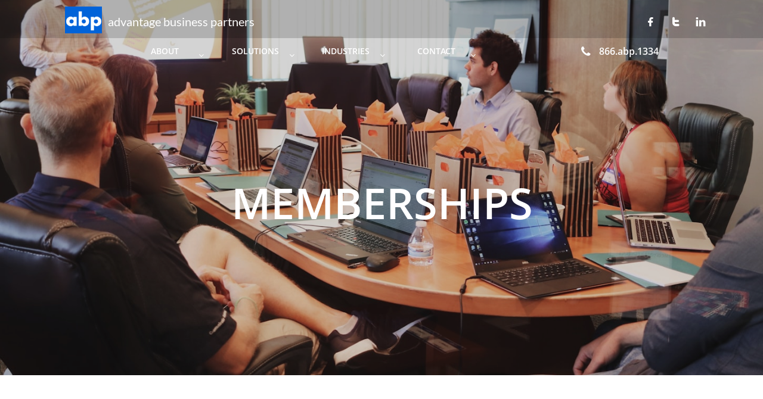

--- FILE ---
content_type: text/html
request_url: https://abpadvantage.com/memberships
body_size: 14887
content:
<!DOCTYPE html PUBLIC "-//W3C//DTD XHTML 1.0 Transitional//EN" "http://www.w3.org/TR/xhtml1/DTD/xhtml1-transitional.dtd">
<html xmlns="http://www.w3.org/1999/xhtml">
<head>
<title>Memberships</title>
<meta http-equiv="Content-Type" content="text/html; charset=utf-8"/>
<meta http-equiv="X-UA-Compatible" content="IE=edge">
<meta name="SKYPE_TOOLBAR" content="SKYPE_TOOLBAR_PARSER_COMPATIBLE"/>
<meta name="HandheldFriendly" content="True" />
<meta name="MobileOptimized" content="1024" />
<meta name="viewport" content="width=1024" /> 
<meta name="google-site-verification" content="BhnO3DCJaqFHQ2Ia7C3S7SW1zrT0sN240cSr72kTpKI" />
<link rel="shortcut icon" href="https://storage.googleapis.com/wzukusers/user-30879803/images/fav-5c54b377c8d42kXRYiBS/favicon.ico?v=fav-5c54b377c8d42kXRYiBS" type="image/x-icon" />
<link rel="icon" type="image/png" href="https://storage.googleapis.com/wzukusers/user-30879803/images/fav-5c54b377c8d42kXRYiBS/favicon-16x16.png?v=fav-5c54b377c8d42kXRYiBS" sizes="16x16">
<link rel="icon" type="image/png" href="https://storage.googleapis.com/wzukusers/user-30879803/images/fav-5c54b377c8d42kXRYiBS/favicon-32x32.png?v=fav-5c54b377c8d42kXRYiBS" sizes="32x32">
<link rel="icon" type="image/png" href="https://storage.googleapis.com/wzukusers/user-30879803/images/fav-5c54b377c8d42kXRYiBS/favicon-96x96.png?v=fav-5c54b377c8d42kXRYiBS" sizes="96x96">
<link rel="icon" type="image/png" href="https://storage.googleapis.com/wzukusers/user-30879803/images/fav-5c54b377c8d42kXRYiBS/favicon-160x160.png?v=fav-5c54b377c8d42kXRYiBS" sizes="160x160">
<link rel="icon" type="image/png" href="https://storage.googleapis.com/wzukusers/user-30879803/images/fav-5c54b377c8d42kXRYiBS/favicon-196x196.png?v=fav-5c54b377c8d42kXRYiBS" sizes="196x196">
<link rel="apple-touch-icon" href="https://storage.googleapis.com/wzukusers/user-30879803/images/fav-5c54b377c8d42kXRYiBS/apple-touch-icon.png?v=fav-5c54b377c8d42kXRYiBS" />
<link rel="apple-touch-icon" sizes="57x57" href="https://storage.googleapis.com/wzukusers/user-30879803/images/fav-5c54b377c8d42kXRYiBS/apple-touch-icon-57x57.png?v=fav-5c54b377c8d42kXRYiBS">
<link rel="apple-touch-icon" sizes="60x60" href="https://storage.googleapis.com/wzukusers/user-30879803/images/fav-5c54b377c8d42kXRYiBS/apple-touch-icon-60x60.png?v=fav-5c54b377c8d42kXRYiBS">
<link rel="apple-touch-icon" sizes="72x72" href="https://storage.googleapis.com/wzukusers/user-30879803/images/fav-5c54b377c8d42kXRYiBS/apple-touch-icon-72x72.png?v=fav-5c54b377c8d42kXRYiBS">
<link rel="apple-touch-icon" sizes="114x114" href="https://storage.googleapis.com/wzukusers/user-30879803/images/fav-5c54b377c8d42kXRYiBS/apple-touch-icon-114x114.png?v=fav-5c54b377c8d42kXRYiBS">
<link rel="apple-touch-icon" sizes="120x120" href="https://storage.googleapis.com/wzukusers/user-30879803/images/fav-5c54b377c8d42kXRYiBS/apple-touch-icon-120x120.png?v=fav-5c54b377c8d42kXRYiBS">
<link rel="apple-touch-icon" sizes="152x152" href="https://storage.googleapis.com/wzukusers/user-30879803/images/fav-5c54b377c8d42kXRYiBS/apple-touch-icon-152x152.png?v=fav-5c54b377c8d42kXRYiBS">
<meta name="msapplication-square70x70logo" content="https://storage.googleapis.com/wzukusers/user-30879803/images/fav-5c54b377c8d42kXRYiBS/mstile-70x70.png?v=fav-5c54b377c8d42kXRYiBS" />
<meta name="msapplication-square144x144logo" content="https://storage.googleapis.com/wzukusers/user-30879803/images/fav-5c54b377c8d42kXRYiBS/mstile-144x144.png?v=fav-5c54b377c8d42kXRYiBS" />
<meta name="msapplication-square150x150logo" content="https://storage.googleapis.com/wzukusers/user-30879803/images/fav-5c54b377c8d42kXRYiBS/mstile-150x150.png?v=fav-5c54b377c8d42kXRYiBS" />
<meta name="msapplication-wide310x150logo" content="https://storage.googleapis.com/wzukusers/user-30879803/images/fav-5c54b377c8d42kXRYiBS/mstile-310x150.png?v=fav-5c54b377c8d42kXRYiBS" />
<meta name="msapplication-square310x310logo" content="https://storage.googleapis.com/wzukusers/user-30879803/images/fav-5c54b377c8d42kXRYiBS/mstile-310x310.png?v=fav-5c54b377c8d42kXRYiBS" />


<meta name="twitter:card" content="summary"/>
<meta property="og:image" content="https://storage.googleapis.com/wzsitethumbnails/site-49191377/800x500.jpg"/>
<meta property="og:image:width" content="800"/>
<meta property="og:image:height" content="500"/>

<script async="" src="https://www.googletagmanager.com/gtag/js?id=G-JRXK3BSQ1P"></script>
<script type="text/javascript">
window.dataLayer=window.dataLayer||[];function gtag(){window.dataLayer.push(arguments);}
gtag('js',new Date());gtag('config', 'G-JRXK3BSQ1P')
</script>

<script type="text/javascript">
var _fc;window.getInsights=function(a,b){_fc||(_fc=a,a=null),window.AMInsights?(_fc&&(_fc(window.AMInsights),_fc=null),a&&a(window.AMInsights)):(b=b||25,setTimeout(function(){window.getInsights(a,2*b)},b))};
</script>
<script type="text/javascript" src="https://assets.mywebsitebuilder.com/assets/t.js?brand=homestead&v=g-202601221201377870" async></script>
<script type="text/javascript">
window.getInsights(function(insights){insights.init('7298be64-841e-4ce8-92c4-1d21aa92507b');});
</script>

<link rel='stylesheet' type='text/css' href='https://components.mywebsitebuilder.com/g-202601221201377870/viewer-homestead/viewer.css'/>

<script type='text/javascript'>
var PageData = {"baseAddress":"abpadvantage.com","ServicesBasePath":"https://te-viewer.mywebsitebuilder.com","isTablet":false,"siteSettings":{"analyticsTrackingId":"G-JRXK3BSQ1P","enableColumnsGrid":"false","isFirstMobileUse":"true","isFirstPreview":"true","mobileIsDeactivated":"false","showAlwaysColumnsGrid":"false"},"defaultAjaxPageID":"id1620679609360","PageNotFound":false};
var Global = {"FacebookAppID":"744137685644053","IsMobileView":false,"IsTabletView":false,"IsMobileClient":false,"CloudflareOptions":6,"SiteID":49191377};
var SiteInformation = {"groupId":49191377,"isPublished":false,"limitations":{"video":{"limitation":{"isLimited":true},"dialog":{"isDiscount":false}},"pages":{"limitation":{"isLimited":true},"dialog":{"isDiscount":false}},"ecommerce":{"limitation":{"isLimited":true},"dialog":{"isDiscount":false}},"publish":{"limitation":{"isLimited":true},"dialog":{"isDiscount":false}},"stats":{"limitation":{"isLimited":false},"dialog":{"isDiscount":false}},"storage":{"limitation":{"isLimited":true},"dialog":{"isDiscount":false}},"file":{"limitation":{"isLimited":true},"dialog":{"isDiscount":false}},"premium":{"limitation":{"isLimited":false},"dialog":{"isDiscount":false}},"mobile":{"limitation":{"isLimited":false},"dialog":{"isDiscount":false}},"newSites":{"limitation":{"isLimited":true},"dialog":{"isDiscount":false}},"favicon":{"limitation":{"isLimited":true},"dialog":{"isDiscount":false}},"embedded":{"limitation":{"isLimited":true},"dialog":{"isDiscount":false}},"bannerFeature":{"limitation":{"isLimited":false},"dialog":{"isDiscount":false}},"history":{"limitation":{"isLimited":true},"dialog":{"isDiscount":false}},"posts":{"limitation":{"isLimited":true},"dialog":{"isDiscount":false}},"hdvideo":{"limitation":{"isLimited":true},"dialog":{"isDiscount":false}},"totalPages":{"limitation":{"isLimited":true},"dialog":{"isDiscount":false}},"advancedStats":{"limitation":{"isLimited":false},"dialog":{"isDiscount":false}},"form":{"limitation":{"isLimited":true},"dialog":{"isDiscount":false}}},"isPremium":true,"isSaved":false,"siteType":0,"isTemplate":false,"baseVersion":"89391337","isFirstSiteVersion":false,"hasSites":false,"storeInformation":{},"appMarketInformation":{}};
var Settings = {"UserStorageUrlsMap":{"2":"https://wzukusers.blob.core.windows.net/user-{0}/","6":"https://storage.googleapis.com/wzukusers/user-{0}/","61":"https://storage.googleapis.com/wzukusers/user-{0}/","100":"https://storage.googleapis.com/te-hosted-sites/user-{0}/","105":"https://storage.googleapis.com/te-sitey-sites/user-{0}/","103":"https://storage.googleapis.com/te-websitebuilder-sites/user-{0}/","102":"https://storage.googleapis.com/te-sitelio-sites/user-{0}/","106":"https://storage.googleapis.com/te-sitebuilder-sites/user-{0}/"},"WebzaiStorageUrlsMap":{"2":"https://wzuk.blob.core.windows.net/assets/","6":"https://storage.googleapis.com/wzuk/assets/","61":"https://storage.googleapis.com/wzuk/assets/"},"InsightsTrackerUrl":"https://assets.mywebsitebuilder.com/assets","GoogleMapsApiKey":"AIzaSyDQtuw04WyGWiY3JULv0HDpHdTK16H4_nI","RecaptchaSiteKey":"6LeCLkUUAAAAABEGEwlYoLyKNxIztJfM2okdeb2V","StaticContentUrl":"https://webzaidev.blob.core.windows.net/","ServiceAddress":"https://te-viewer.mywebsitebuilder.com","ApplicationRoot":"https://components.mywebsitebuilder.com/g-202601221201377870","Brand":103,"ApplicationDomain":"homestead.com","YoutubeApiKey":"AIzaSyArOiK2GZNoSkBzk6yqkfMFJDk7KAxLp8o","AppsIframeRoot":"https://components.mywebsitebuilder.com","AppVersion":"g-202601221201377870","DevelopmentMode":"","ServiceEndpoints":{"Store":{"EmbedApi":"https://embed.mywebsitebuilder.com/dist/src/","PublicApi":"https://api.mywebsitebuilder.com/v1/"},"Storage":null},"ImageProxy":"https://images.builderservices.io/s/?","DataProxy":"https://data.mywebsitebuilder.com","IsApiPartner":true,"FacebookAppId":"744137685644053","BrandName":"homestead","RaygunSettings":null,"FreeBannerUrl":""};

</script>
<script src='https://components.mywebsitebuilder.com/g-202601221201377870/viewer/viewer.js' type='text/javascript'></script>

<script src='https://storage.googleapis.com/wzukusers/user-30879803/sites/49191377/5b83719901bb2kqixtG6/a2e336aabb7a41b992bb9caca7688b11.js?1769544627' type='text/javascript'></script>
<script src='https://storage.googleapis.com/wzukusers/user-30879803/sites/49191377/5b83719901bb2kqixtG6/adf18d29a7c64263841130c4d3cbe095.js?1769544627' type='text/javascript'></script>
<script src='https://storage.googleapis.com/wzukusers/user-30879803/sites/49191377/5b83719901bb2kqixtG6/c1c1b2ed45c8413c9b5fcdafc5810e24.js?1769544627' type='text/javascript'></script>
<script type='text/javascript'>
var SiteFilesMap = {"page-id1343569893637":"https://storage.googleapis.com/wzukusers/user-30879803/sites/49191377/5b83719901bb2kqixtG6/55cae4e3d1164b33bba69536f1783d05.js","page-1407672372445":"https://storage.googleapis.com/wzukusers/user-30879803/sites/49191377/5b83719901bb2kqixtG6/cf7563d231964d40b57e025fde67d10c.js","page-1407672391051":"https://storage.googleapis.com/wzukusers/user-30879803/sites/49191377/5b83719901bb2kqixtG6/9607bfebd73a4ecfaa70461b8952663a.js","page-1410871708686":"https://storage.googleapis.com/wzukusers/user-30879803/sites/49191377/5b83719901bb2kqixtG6/e851c26fab8345feac339e0187da0466.js","page-1407672430981":"https://storage.googleapis.com/wzukusers/user-30879803/sites/49191377/5b83719901bb2kqixtG6/b561cb8aa67a4c99b2f9dc67c679bffb.js","page-id1535978331847":"https://storage.googleapis.com/wzukusers/user-30879803/sites/49191377/5b83719901bb2kqixtG6/od7QCJturAQ7oGJ2fCQW.js","page-id1539346305068":"https://storage.googleapis.com/wzukusers/user-30879803/sites/49191377/5b83719901bb2kqixtG6/c2ca2616dd2e4473ab36e290259f77c9.js","page-id1539346323973":"https://storage.googleapis.com/wzukusers/user-30879803/sites/49191377/5b83719901bb2kqixtG6/6c5415b0c73b4c439d197605078442e6.js","page-id1539346340029":"https://storage.googleapis.com/wzukusers/user-30879803/sites/49191377/5b83719901bb2kqixtG6/439e01bbf0374b2a8a2df30070ec8f1a.js","page-id1542372752326":"https://storage.googleapis.com/wzukusers/user-30879803/sites/49191377/5b83719901bb2kqixtG6/57e97b69e25748f8aee33328edce38f3.js","page-id1542373281436":"https://storage.googleapis.com/wzukusers/user-30879803/sites/49191377/5b83719901bb2kqixtG6/4da26713506542ee8bddb86c55b73c09.js","page-id1542378194273":"https://storage.googleapis.com/wzukusers/user-30879803/sites/49191377/5b83719901bb2kqixtG6/a2f54c781c934c009638e1a2f409c7ea.js","page-id1542378555085":"https://storage.googleapis.com/wzukusers/user-30879803/sites/49191377/5b83719901bb2kqixtG6/3e97930f671d4f079715280cec6a7204.js","page-id1542380762398":"https://storage.googleapis.com/wzukusers/user-30879803/sites/49191377/5b83719901bb2kqixtG6/e960647b9679488f94e49ea2eed7567e.js","page-id1542384287327":"https://storage.googleapis.com/wzukusers/user-30879803/sites/49191377/5b83719901bb2kqixtG6/354d6f7f8ef34c6581a86dc1b9d976c0.js","page-id1542384912064":"https://storage.googleapis.com/wzukusers/user-30879803/sites/49191377/5b83719901bb2kqixtG6/239c6d4a61d74b8e87b55b47159ec50e.js","page-id1542385164229":"https://storage.googleapis.com/wzukusers/user-30879803/sites/49191377/5b83719901bb2kqixtG6/3864ac44f97941e6bb3487d1d7a5004d.js","page-id1542385521211":"https://storage.googleapis.com/wzukusers/user-30879803/sites/49191377/5b83719901bb2kqixtG6/79c6d5ecc6224526972ed8ac474c5edd.js","page-id1542386895438":"https://storage.googleapis.com/wzukusers/user-30879803/sites/49191377/5b83719901bb2kqixtG6/b4abc4cb719349fe8111746b4fcb65a1.js","page-id1542389228011":"https://storage.googleapis.com/wzukusers/user-30879803/sites/49191377/5b83719901bb2kqixtG6/84b39f02f1fd48048fa5fef3b5db07b6.js","page-id1542389692356":"https://storage.googleapis.com/wzukusers/user-30879803/sites/49191377/5b83719901bb2kqixtG6/b582241c9f8547bfbe710e87a7364ac4.js","page-id1542394209996":"https://storage.googleapis.com/wzukusers/user-30879803/sites/49191377/5b83719901bb2kqixtG6/81cb11eae2ae47fab62e8c6bc950047b.js","page-id1542397322130":"https://storage.googleapis.com/wzukusers/user-30879803/sites/49191377/5b83719901bb2kqixtG6/5e0952f700304491affa494f5774bffd.js","page-id1542397571249":"https://storage.googleapis.com/wzukusers/user-30879803/sites/49191377/5b83719901bb2kqixtG6/21c048cddbd1415ca83eaca80acfa080.js","page-id1542398455697":"https://storage.googleapis.com/wzukusers/user-30879803/sites/49191377/5b83719901bb2kqixtG6/9c61f0b5344a4fd0b04dbbd2d2d30bd3.js","page-id1542398973192":"https://storage.googleapis.com/wzukusers/user-30879803/sites/49191377/5b83719901bb2kqixtG6/e165411eb4134057989821a0d814fe4d.js","page-id1542399265068":"https://storage.googleapis.com/wzukusers/user-30879803/sites/49191377/5b83719901bb2kqixtG6/b43aac66815143be8e31124776a03020.js","page-id1542399496954":"https://storage.googleapis.com/wzukusers/user-30879803/sites/49191377/5b83719901bb2kqixtG6/12a0babb52af47ee93a0db0f56d71cdc.js","page-id1542552596202":"https://storage.googleapis.com/wzukusers/user-30879803/sites/49191377/5b83719901bb2kqixtG6/1975c5dcf9294f6eb4f9a4aeec455b1c.js","page-id1542806971749":"https://storage.googleapis.com/wzukusers/user-30879803/sites/49191377/5b83719901bb2kqixtG6/056a775a5694420dada89c9611f4da56.js","page-id1552317415383":"https://storage.googleapis.com/wzukusers/user-30879803/sites/49191377/5b83719901bb2kqixtG6/3ee43bdf347b430990d9500191cbd71b.js","page-id1552321907404":"https://storage.googleapis.com/wzukusers/user-30879803/sites/49191377/5b83719901bb2kqixtG6/5d0e0ce8188b4b048cb2f21ed561bfb1.js","page-id1552415949631":"https://storage.googleapis.com/wzukusers/user-30879803/sites/49191377/5b83719901bb2kqixtG6/39235bd9af5343aabea7e3a0f8ff9fd5.js","page-id1552571959445":"https://storage.googleapis.com/wzukusers/user-30879803/sites/49191377/5b83719901bb2kqixtG6/b0fbc0b8e2474e5bbec71e244557cb91.js","page-id1552572047005":"https://storage.googleapis.com/wzukusers/user-30879803/sites/49191377/5b83719901bb2kqixtG6/be3fa7a2dafe4ea789736c91bc99b51f.js","page-id1552592466485":"https://storage.googleapis.com/wzukusers/user-30879803/sites/49191377/5b83719901bb2kqixtG6/89a8c727c63941b487f83f956d59c80b.js","page-id1552593432269":"https://storage.googleapis.com/wzukusers/user-30879803/sites/49191377/5b83719901bb2kqixtG6/r2gmGTSwvZOeDhdtcOez.js","page-id1552594180648":"https://storage.googleapis.com/wzukusers/user-30879803/sites/49191377/5b83719901bb2kqixtG6/HkSDEMyBGoTcqbujdUXe.js","page-id1552598283826":"https://storage.googleapis.com/wzukusers/user-30879803/sites/49191377/5b83719901bb2kqixtG6/Wj5P12QUjrZXJPz6QuBK.js","page-id1552598453669":"https://storage.googleapis.com/wzukusers/user-30879803/sites/49191377/5b83719901bb2kqixtG6/H7Jh2t7Yvrm0HvbRngAJ.js","page-id1568462742198":"https://storage.googleapis.com/wzukusers/user-30879803/sites/49191377/5b83719901bb2kqixtG6/8b032befefe44cb09d2e248ce19b5830.js","page-id1568463503652":"https://storage.googleapis.com/wzukusers/user-30879803/sites/49191377/5b83719901bb2kqixtG6/7d88fe2b4a884fe2b8f22ded4d668ee9.js","page-id1568729042977":"https://storage.googleapis.com/wzukusers/user-30879803/sites/49191377/5b83719901bb2kqixtG6/ed67837681054232a51b0364a5588060.js","page-id1568749739339":"https://storage.googleapis.com/wzukusers/user-30879803/sites/49191377/5b83719901bb2kqixtG6/ecf662a838884971a7d3cfa4743d1ddf.js","page-id1568751459310":"https://storage.googleapis.com/wzukusers/user-30879803/sites/49191377/5b83719901bb2kqixtG6/0db93595a4da470aa1766fa5c5c8363a.js","page-id1568986515887":"https://storage.googleapis.com/wzukusers/user-30879803/sites/49191377/5b83719901bb2kqixtG6/c598b841ffb345cfb2fbebe046ff6081.js","page-id1568989493062":"https://storage.googleapis.com/wzukusers/user-30879803/sites/49191377/5b83719901bb2kqixtG6/00f148aff44a43aeb514af8431860fcc.js","page-id1571532011075":"https://storage.googleapis.com/wzukusers/user-30879803/sites/49191377/5b83719901bb2kqixtG6/a1e3f1bd3f8f48ad8f76472b916376e0.js","page-id1572176975816":"https://storage.googleapis.com/wzukusers/user-30879803/sites/49191377/5b83719901bb2kqixtG6/F9HhUS45Tj4mY04ZG7R6.js","page-id1572786123028":"https://storage.googleapis.com/wzukusers/user-30879803/sites/49191377/5b83719901bb2kqixtG6/yXaPdgtCSQ3DDjL0IdOZ.js","page-id1572786435650":"https://storage.googleapis.com/wzukusers/user-30879803/sites/49191377/5b83719901bb2kqixtG6/higcdip0KWWrZb46e12E.js","page-id1572787012740":"https://storage.googleapis.com/wzukusers/user-30879803/sites/49191377/5b83719901bb2kqixtG6/aGYKdOSeXn4AK9517Buj.js","page-id1572787428652":"https://storage.googleapis.com/wzukusers/user-30879803/sites/49191377/5b83719901bb2kqixtG6/UgrZsSp7WS5TMqVSXJm2.js","page-id1572787928989":"https://storage.googleapis.com/wzukusers/user-30879803/sites/49191377/5b83719901bb2kqixtG6/c22054d1697f4878a70d1e055d054d7c.js","page-id1573251985895":"https://storage.googleapis.com/wzukusers/user-30879803/sites/49191377/5b83719901bb2kqixtG6/09a9aeb372e343dbb52753f48ae8b306.js","page-id1576615085408":"https://storage.googleapis.com/wzukusers/user-30879803/sites/49191377/5b83719901bb2kqixtG6/6dad6d95692a4f9b8989f569c4e4dd5d.js","page-id1595274975333":"https://storage.googleapis.com/wzukusers/user-30879803/sites/49191377/5b83719901bb2kqixtG6/860d436e267b4da0bd0f2112e7e74552.js","page-id1611784954417":"https://storage.googleapis.com/wzukusers/user-30879803/sites/49191377/5b83719901bb2kqixtG6/6613096b819844489a745de525d02fec.js","page-id1620679609360":"https://storage.googleapis.com/wzukusers/user-30879803/sites/49191377/5b83719901bb2kqixtG6/adf18d29a7c64263841130c4d3cbe095.js","page-id1621907682321":"https://storage.googleapis.com/wzukusers/user-30879803/sites/49191377/5b83719901bb2kqixtG6/ae62480bc72c4252a45c89e3e26bb01a.js","page-id1623098247276":"https://storage.googleapis.com/wzukusers/user-30879803/sites/49191377/5b83719901bb2kqixtG6/0d5c68b48bb9413d9b0df37e2c75aa2b.js","page-id1687214613026":"https://storage.googleapis.com/wzukusers/user-30879803/sites/49191377/5b83719901bb2kqixtG6/4a1cad53fae84958a5e4bdcefda86edf.js","page-id1687461500831":"https://storage.googleapis.com/wzukusers/user-30879803/sites/49191377/5b83719901bb2kqixtG6/e51bef93a7bf4c7a8c5e8243ce12c239.js","page-id1687461553058":"https://storage.googleapis.com/wzukusers/user-30879803/sites/49191377/5b83719901bb2kqixtG6/f8c6e19c6d2c4cacb8a9f7af5fd4966f.js","page-id1687461690576":"https://storage.googleapis.com/wzukusers/user-30879803/sites/49191377/5b83719901bb2kqixtG6/e8b3767e8697450e9b42e552559793ef.js","page-id1688404474450":"https://storage.googleapis.com/wzukusers/user-30879803/sites/49191377/5b83719901bb2kqixtG6/770cc51fb97845e2a4e6fc7f9e1d390f.js","page-id1719004750810":"https://storage.googleapis.com/wzukusers/user-30879803/sites/49191377/5b83719901bb2kqixtG6/694bd605c8ec4510a4d97a61ea9cd626.js","page-id1722872331607":"https://storage.googleapis.com/wzukusers/user-30879803/sites/49191377/5b83719901bb2kqixtG6/4a023a9861ec4c34a859190d2757b673.js","master-1343569893636":"https://storage.googleapis.com/wzukusers/user-30879803/sites/49191377/5b83719901bb2kqixtG6/c1c1b2ed45c8413c9b5fcdafc5810e24.js","site-structure":"https://storage.googleapis.com/wzukusers/user-30879803/sites/49191377/5b83719901bb2kqixtG6/a2e336aabb7a41b992bb9caca7688b11.js"};
</script>


<style type="text/css"> #mobile-loading-screen, #desktop-loading-screen{position:absolute;left:0;top:0;right:0;bottom:0;z-index:100000000;background:white url('[data-uri]') center center no-repeat;} body.state-loading-mobile-viewer, body.state-loading-mobile-viewer .page-element, body.state-loading-mobile-viewer #body-element, body.state-loading-desktop-viewer, body.state-loading-desktop-viewer .page-element, body.state-loading-desktop-viewer #body-element{height:100%;width:100%;overflow-y:hidden !important;} </style>
<script type="text/javascript">
var DynamicPageContent = null;
var DBSiteMetaData = { "pagesStructureInformation":{"pagesData":{"id1343569893637":{"metaTags":"<meta name=\"google-site-verification\" content=\"BhnO3DCJaqFHQ2Ia7C3S7SW1zrT0sN240cSr72kTpKI\" />","headerCode":"","footerCode":"","tags":[],"id":"id1343569893637","pageID":null,"pid":null,"title":"Home","name":null,"pageTitle":"Small Business PEO & Outsourcing Solutions | Advantage Business Partners I ABP Advantage – FL","description":"Help small businesses in Sarasota, Tampa & across Florida reduce labor costs, improve benefits, and scale. PEO, HR outsourcing, remote staffing & tax savings.","keyWords":"PEO BROKERS, EMPLOYEE LEASING, WORKERS' COMPENSATION, WORK COMP, HUMAN RESOURCES, HR, BENEFITS, APPLICANT TRACKING, TIME & ATTENDANCE, FLORIDA, FL, LAKEWOOD RANCH, SARASOTA, TAMPA, ORLANDO, JACKSONVILLE, WEST PALM BEACH, BOCA RATON, FORT LAUDERDALE, MIAMI, NAPLES, FORT MYERS, CAPE CORAL, MINNESOTA, MINNEAPOLIS, ROCHESTER, ST. PAUL, DULUTH","index":1,"isHomePage":true,"shareStyle":true,"useNameASTitle":false,"supportsMobileStates":true,"urlAlias":"home","useNameASUrl":false,"useDefaultTitle":false,"masterPageListName":"","masterPageType":"","isSearchEngineDisabled":false,"menu":{"isDesktopDisabled":true,"isMobileDisabled":true}},"1407672372445":{"metaTags":"","headerCode":"","footerCode":"","tags":[],"id":"1407672372445","pageID":null,"pid":null,"title":"About","name":null,"pageTitle":"About Us","description":"PEO Broker and HR Outsourcing Consultants in Florida and Minnesota","keyWords":"ABP Advantage Business Partners Carlos Cardenas Lakewood Ranch Rebecca Woods Minnesota","index":2,"isHomePage":false,"shareStyle":true,"useNameASTitle":true,"supportsMobileStates":true,"urlAlias":"about","useNameASUrl":true,"useDefaultTitle":false,"masterPageListName":"","masterPageType":"","isSearchEngineDisabled":false},"1407672391051":{"metaTags":"","headerCode":"","footerCode":"","tags":[],"id":"1407672391051","pageID":null,"pid":null,"title":"Solutions","name":null,"pageTitle":"","description":"default description","keyWords":"","index":8,"isHomePage":false,"shareStyle":true,"useNameASTitle":true,"supportsMobileStates":true,"urlAlias":"solutions","useNameASUrl":true,"useDefaultTitle":false,"masterPageListName":"","masterPageType":"","isSearchEngineDisabled":false,"menu":{"isDesktopDisabled":false,"isMobileDisabled":false}},"1410871708686":{"metaTags":"","headerCode":"","footerCode":"","tags":[],"id":"1410871708686","pageID":null,"pid":null,"title":"News","name":null,"pageTitle":"Gallery","description":"","keyWords":"","index":37,"isHomePage":false,"shareStyle":true,"useNameASTitle":true,"supportsMobileStates":true,"urlAlias":"news","useNameASUrl":true,"useDefaultTitle":false,"masterPageListName":"","masterPageType":"","isSearchEngineDisabled":false,"menu":{"isDesktopDisabled":true,"isMobileDisabled":true}},"1407672430981":{"metaTags":"","headerCode":"","footerCode":"","tags":[],"id":"1407672430981","pageID":null,"pid":null,"title":"Contact","name":null,"pageTitle":"","description":"default description","keyWords":"","index":38,"isHomePage":false,"shareStyle":true,"useNameASTitle":true,"supportsMobileStates":true,"urlAlias":"contact","useNameASUrl":true,"useDefaultTitle":false,"masterPageListName":"","masterPageType":"","isSearchEngineDisabled":false,"menu":{"isMobileDisabled":false}},"id1535978331847":{"metaTags":"","headerCode":"","footerCode":"","tags":[],"id":"id1535978331847","pageID":null,"pid":null,"title":"Broker Agent Opportunities","name":null,"pageTitle":"","description":"","keyWords":"","index":47,"isHomePage":false,"shareStyle":true,"useNameASTitle":false,"supportsMobileStates":true,"urlAlias":"broker-agent-opportunities","useNameASUrl":true,"useDefaultTitle":false,"masterPageListName":"","masterPageType":"","isSearchEngineDisabled":false,"menu":{"isDesktopDisabled":true,"isMobileDisabled":true}},"id1539346305068":{"metaTags":"","headerCode":"","footerCode":"","tags":[],"id":"id1539346305068","pageID":null,"pid":null,"title":"Tax Reduction Programs","name":null,"pageTitle":"Payroll Tax Reduction Florida | Small Business Tax Credits","description":"Unlock payroll tax reduction and government credits to save businesses money. Strategically reduce costs without affecting employee pay.","keyWords":"PEO, Employee Leasing, Florida, FL, Sarasota, Lakewood Ranch, Bradenton, Tampa, Orlando, Jacksonville, West Palm Beach, Boca Raton, Fort Lauderdale, Miami, Naples, Fort Myers, Minnesota, Minneapolis, St. Paul","index":11,"isHomePage":false,"shareStyle":true,"useNameASTitle":false,"supportsMobileStates":true,"urlAlias":"tax-reduction-programs","useNameASUrl":true,"useDefaultTitle":false,"masterPageListName":"","masterPageType":"","isSearchEngineDisabled":false,"menu":{"isMobileDisabled":false}},"id1539346323973":{"metaTags":"","headerCode":"","footerCode":"","tags":[],"id":"id1539346323973","pageID":null,"pid":null,"title":"Funding and Capital Access","name":null,"pageTitle":"Business Funding & Capital Access | Florida Growth Support","description":"Access working capital & growth funding to support expansion, cash flow, and payroll for Florida small businesses.","keyWords":"PEO Brokers, Employee Leasing, ASO, Services, Florida, FL, Lakewood Ranch, Bradenton, Sarasota, Tampa, Orlando, Jacksonville, West Palm Beach, Fort Lauderdale, Miami, Naples, Fort Myers, Cape Coral, Minnesota, MN, Minneapolis, St. Paul","index":14,"isHomePage":false,"shareStyle":true,"useNameASTitle":false,"supportsMobileStates":true,"urlAlias":"funding-and-capital-access","useNameASUrl":true,"useDefaultTitle":false,"masterPageListName":"","masterPageType":"","isSearchEngineDisabled":false,"menu":{"isMobileDisabled":false}},"id1539346340029":{"metaTags":"","headerCode":"","footerCode":"","tags":[],"id":"id1539346340029","pageID":null,"pid":null,"title":"Remote Workforce Solutions","name":null,"pageTitle":"Remote Employees for Small Business | Outsource & Save","description":"Hire bilingual, college-educated remote staff for admin, accounting, payroll & support. Lower labor costs for Tampa, Sarasota, Miami businesses.","keyWords":"Remote workforce solutions, near shoring","index":10,"isHomePage":false,"shareStyle":true,"useNameASTitle":false,"supportsMobileStates":true,"urlAlias":"remote-workforce-solutions","useNameASUrl":true,"useDefaultTitle":false,"masterPageListName":"","masterPageType":"","isSearchEngineDisabled":false,"menu":{"isMobileDisabled":false}},"id1542372752326":{"metaTags":"","headerCode":"","footerCode":"","tags":[],"id":"id1542372752326","pageID":null,"pid":null,"title":"Industries","name":null,"pageTitle":"","description":"","keyWords":"","index":15,"isHomePage":false,"shareStyle":true,"useNameASTitle":false,"supportsMobileStates":true,"urlAlias":"industries","useNameASUrl":true,"useDefaultTitle":false,"masterPageListName":"","masterPageType":"","isSearchEngineDisabled":false,"menu":{"isMobileDisabled":false}},"id1542373281436":{"metaTags":"","headerCode":"","footerCode":"","tags":[],"id":"id1542373281436","pageID":null,"pid":null,"title":"Hotels","name":null,"pageTitle":"PEO AND PAYROLL SERVICES FOR HOTELS AND HOSPITALITY","description":"PEO AND EMPLOYEE LEASING SERVICES FOR HOTELS","keyWords":"PEO SERVICES, BROKERS, PAYROLL, WORKERS COMPENSATION, HUMAN RESOURCES, BENEFITS, SARASOTA, BRADENTON, LAKEWOOD RANCH, DELRAY BEACH, BOCA RATON, TAMPA, ST PETERSBURG, ORLANDO","index":22,"isHomePage":false,"shareStyle":true,"useNameASTitle":false,"supportsMobileStates":true,"urlAlias":"hotels","useNameASUrl":true,"useDefaultTitle":false,"masterPageListName":"","masterPageType":"","isSearchEngineDisabled":false,"menu":{"isDesktopDisabled":true,"isMobileDisabled":true}},"id1542378194273":{"metaTags":"","headerCode":"","footerCode":"","tags":[],"id":"id1542378194273","pageID":null,"pid":null,"title":"Restaurants and Hospitality","name":null,"pageTitle":"PEO AND PAYROLL SERVICES FOR RESTAURANTS","description":"EMPLOYEE LEASING SERVICES FOR RESTAURANTS FLORIDA","keyWords":"PEO SERVICES, BROKERS, PAYROLL, WORKERS COMPENSATION, HUMAN RESOURCES, BENEFITS, SARASOTA, BRADENTON, LAKEWOOD RANCH, DELRAY BEACH, BOCA RATON, TAMPA, ST PETERSBURG, ORLANDO","index":30,"isHomePage":false,"shareStyle":true,"useNameASTitle":false,"supportsMobileStates":true,"urlAlias":"restaurants-and-hospitality","useNameASUrl":true,"useDefaultTitle":false,"masterPageListName":"","masterPageType":"","isSearchEngineDisabled":false,"menu":{"isMobileDisabled":false}},"id1542378555085":{"metaTags":"","headerCode":"","footerCode":"","tags":[],"id":"id1542378555085","pageID":null,"pid":null,"title":"Country Clubs","name":null,"pageTitle":"GOLF AND COUNTRY CLUB PAYROLL AND PEO SERVICES","description":"PEO AND PAYROLL SERVICES FOR GOLF CLUBS","keyWords":"PEO SERVICES, BROKERS, PAYROLL, WORKERS COMPENSATION, HUMAN RESOURCES, BENEFITS, SARASOTA, BRADENTON, LAKEWOOD RANCH, DELRAY BEACH, BOCA RATON, TAMPA, ST PETERSBURG, ORLANDO","index":20,"isHomePage":false,"shareStyle":true,"useNameASTitle":false,"supportsMobileStates":true,"urlAlias":"country-clubs","useNameASUrl":true,"useDefaultTitle":false,"masterPageListName":"","masterPageType":"","isSearchEngineDisabled":false,"menu":{"isDesktopDisabled":true,"isMobileDisabled":true}},"id1542380762398":{"metaTags":"","headerCode":"","footerCode":"","tags":[],"id":"id1542380762398","pageID":null,"pid":null,"title":"Retail Operations","name":null,"pageTitle":"PEO AND PAYROLL FOR RETAIL","description":"EMPLOYEE LEASING RETAIL FLORIDA","keyWords":"PEO SERVICES, BROKERS, PAYROLL, WORKERS COMPENSATION, HUMAN RESOURCES, BENEFITS, SARASOTA, BRADENTON, LAKEWOOD RANCH, DELRAY BEACH, BOCA RATON, TAMPA, ST PETERSBURG, ORLANDO","index":31,"isHomePage":false,"shareStyle":true,"useNameASTitle":false,"supportsMobileStates":true,"urlAlias":"retail-operations","useNameASUrl":true,"useDefaultTitle":false,"masterPageListName":"","masterPageType":"","isSearchEngineDisabled":false,"menu":{"isMobileDisabled":false}},"id1542384287327":{"metaTags":"","headerCode":"","footerCode":"","tags":[],"id":"id1542384287327","pageID":null,"pid":null,"title":"Professional Firms","name":null,"pageTitle":"HR OUTSOURCING, PAYROLL AND BENEFITS FOR LAW FIRMS","description":"PEO SERVICES FOR LAW FIRMS","keyWords":"PEO SERVICES, BROKERS, PAYROLL, WORKERS COMPENSATION, HUMAN RESOURCES, BENEFITS, SARASOTA, BRADENTON, LAKEWOOD RANCH, DELRAY BEACH, BOCA RATON, TAMPA, ST PETERSBURG, ORLANDO","index":28,"isHomePage":false,"shareStyle":true,"useNameASTitle":false,"supportsMobileStates":true,"urlAlias":"professional-firms","useNameASUrl":true,"useDefaultTitle":false,"masterPageListName":"","masterPageType":"","isSearchEngineDisabled":false,"menu":{"isMobileDisabled":true}},"id1542384912064":{"metaTags":"","headerCode":"","footerCode":"","tags":[],"id":"id1542384912064","pageID":null,"pid":null,"title":"Banks & Financial Services","name":null,"pageTitle":"PEO & HR Solutions for Banks & Financial Firms | Florida","description":"Help financial firms in Miami, Tampa and Jacksonville reduce labor costs, improve benefits, and streamline HR with outsourced solutions.","keyWords":"PEO SERVICES, BROKERS, PAYROLL, WORKERS COMPENSATION, HUMAN RESOURCES, BENEFITS, SARASOTA, BRADENTON, LAKEWOOD RANCH, DELRAY BEACH, BOCA RATON, TAMPA, ST PETERSBURG, ORLANDO","index":18,"isHomePage":false,"shareStyle":true,"useNameASTitle":false,"supportsMobileStates":true,"urlAlias":"banks-financial-services","useNameASUrl":true,"useDefaultTitle":false,"masterPageListName":"","masterPageType":"","isSearchEngineDisabled":false,"menu":{"isMobileDisabled":false}},"id1542385164229":{"metaTags":"","headerCode":"","footerCode":"","tags":[],"id":"id1542385164229","pageID":null,"pid":null,"title":"Technology and Marketing","name":null,"pageTitle":"PEO AND HR OUTSOURCING TECHNOLOGY COMPANIES AND START UPS","description":"EMPLOYEE LEASING FOR IT START UPS","keyWords":"PEO SERVICES, BROKERS, PAYROLL, WORKERS COMPENSATION, HUMAN RESOURCES, BENEFITS, SARASOTA, BRADENTON, LAKEWOOD RANCH, DELRAY BEACH, BOCA RATON, TAMPA, ST PETERSBURG, ORLANDO","index":34,"isHomePage":false,"shareStyle":true,"useNameASTitle":false,"supportsMobileStates":true,"urlAlias":"technology-and-marketing","useNameASUrl":true,"useDefaultTitle":false,"masterPageListName":"","masterPageType":"","isSearchEngineDisabled":false,"menu":{"isMobileDisabled":false}},"id1542385521211":{"metaTags":"","headerCode":"","footerCode":"","tags":[],"id":"id1542385521211","pageID":null,"pid":null,"title":"Marketing & Advertising","name":null,"pageTitle":"PEO AND PAYROLL SERVICES FOR MARKETING AND ADVERTISING","description":"PEO SERVICES FOR MARKETING AND ADVERTISING FLORIDA","keyWords":"PEO SERVICES, BROKERS, PAYROLL, WORKERS COMPENSATION, HUMAN RESOURCES, BENEFITS, SARASOTA, BRADENTON, LAKEWOOD RANCH, DELRAY BEACH, BOCA RATON, TAMPA, ST PETERSBURG, ORLANDO","index":24,"isHomePage":false,"shareStyle":true,"useNameASTitle":false,"supportsMobileStates":true,"urlAlias":"marketing-advertising","useNameASUrl":true,"useDefaultTitle":false,"masterPageListName":"","masterPageType":"","isSearchEngineDisabled":false,"menu":{"isDesktopDisabled":true,"isMobileDisabled":true}},"id1542386895438":{"metaTags":"","headerCode":"","footerCode":"","tags":[],"id":"id1542386895438","pageID":null,"pid":null,"title":"Medical & Dental","name":null,"pageTitle":"PEO SERVICES FOR MEDICAL AND DENTAL PRACTICES","description":"EMPLOYEE LEASING AND PAYROLL SERVICES FOR MEDICAL AND DENTAL OFFICES","keyWords":"PEO SERVICES, BROKERS, PAYROLL, WORKERS COMPENSATION, HUMAN RESOURCES, BENEFITS, SARASOTA, BRADENTON, LAKEWOOD RANCH, DELRAY BEACH, BOCA RATON, TAMPA, ST PETERSBURG, ORLANDO","index":25,"isHomePage":false,"shareStyle":true,"useNameASTitle":false,"supportsMobileStates":true,"urlAlias":"medical-dental","useNameASUrl":true,"useDefaultTitle":false,"masterPageListName":"","masterPageType":"","isSearchEngineDisabled":false,"menu":{"isMobileDisabled":false}},"id1542389228011":{"metaTags":"","headerCode":"","footerCode":"","tags":[],"id":"id1542389228011","pageID":null,"pid":null,"title":"Not for Profit","name":null,"pageTitle":"PEO AND PAYROLL SERVICES NOT FOR PROFIT ","description":"EMPLOYEE LEASING SERVICES FOR NOT FOR PROFIT ORGANIZATIONS","keyWords":"PEO SERVICES, BROKERS, PAYROLL, WORKERS COMPENSATION, HUMAN RESOURCES, BENEFITS, SARASOTA, BRADENTON, LAKEWOOD RANCH, DELRAY BEACH, BOCA RATON, TAMPA, ST PETERSBURG, ORLANDO","index":26,"isHomePage":false,"shareStyle":true,"useNameASTitle":false,"supportsMobileStates":true,"urlAlias":"not-for-profit","useNameASUrl":true,"useDefaultTitle":false,"masterPageListName":"","masterPageType":"","isSearchEngineDisabled":false,"menu":{"isMobileDisabled":true}},"id1542389692356":{"metaTags":"","headerCode":"","footerCode":"","tags":[],"id":"id1542389692356","pageID":null,"pid":null,"title":"Chambers & Associations","name":null,"pageTitle":"PEO & Outsourcing for Chambers & Associations | FL Support","description":"Deliver more value to members while reducing operating costs with PEO and outsourcing solutions for Florida chambers and associations.","keyWords":"PEO SERVICES, BROKERS, PAYROLL, WORKERS COMPENSATION, HUMAN RESOURCES, BENEFITS, SARASOTA, BRADENTON, LAKEWOOD RANCH, DELRAY BEACH, BOCA RATON, TAMPA, ST PETERSBURG, ORLANDO","index":19,"isHomePage":false,"shareStyle":true,"useNameASTitle":false,"supportsMobileStates":true,"urlAlias":"chambers-associations","useNameASUrl":true,"useDefaultTitle":false,"masterPageListName":"","masterPageType":"","isSearchEngineDisabled":false,"menu":{"isMobileDisabled":false}},"id1542394209996":{"metaTags":"","headerCode":"","footerCode":"","tags":[],"id":"id1542394209996","pageID":null,"pid":null,"title":"Realtors & Property Management","name":null,"pageTitle":"PEO AND PAYROLL FOR REALTORS AND PROPERTY MANAGEMENT","description":"EMPLOYEE LEASING FOR REALTORS FLORIDA","keyWords":"PEO SERVICES, BROKERS, PAYROLL, WORKERS COMPENSATION, HUMAN RESOURCES, BENEFITS, SARASOTA, BRADENTON, LAKEWOOD RANCH, DELRAY BEACH, BOCA RATON, TAMPA, ST PETERSBURG, ORLANDO","index":29,"isHomePage":false,"shareStyle":true,"useNameASTitle":false,"supportsMobileStates":true,"urlAlias":"realtors-property-management","useNameASUrl":true,"useDefaultTitle":false,"masterPageListName":"","masterPageType":"","isSearchEngineDisabled":false,"menu":{"isMobileDisabled":false}},"id1542397322130":{"metaTags":"","headerCode":"","footerCode":"","tags":[],"id":"id1542397322130","pageID":null,"pid":null,"title":"Auto Dealers & Repair Shops","name":null,"pageTitle":"Auto Dealership Cost Reduction Services | FL PEO & HR Help ","description":"Lower payroll, benefits and HR costs for Florida auto dealerships with strategic PEO services and staffing solutions that protect profit.","keyWords":"PEO SERVICES, BROKERS, PAYROLL, WORKERS COMPENSATION, HUMAN RESOURCES, BENEFITS, SARASOTA, BRADENTON, LAKEWOOD RANCH, DELRAY BEACH, BOCA RATON, TAMPA, ST PETERSBURG, ORLANDO","index":17,"isHomePage":false,"shareStyle":true,"useNameASTitle":false,"supportsMobileStates":true,"urlAlias":"auto-dealers-repair-shops","useNameASUrl":true,"useDefaultTitle":false,"masterPageListName":"","masterPageType":"","isSearchEngineDisabled":false,"menu":{"isMobileDisabled":false}},"id1542397571249":{"metaTags":"","headerCode":"","footerCode":"","tags":[],"id":"id1542397571249","pageID":null,"pid":null,"title":"Transportation & Logistics","name":null,"pageTitle":"EMPLOYEE LEASING FOR TRANSPORTATION AND LOGISTICS INDUSTRY","description":"PEO WORKERS COMP FOR TRANSPORTATION AND LOGISTICS","keyWords":"PEO SERVICES, BROKERS, PAYROLL, WORKERS COMPENSATION, HUMAN RESOURCES, BENEFITS, SARASOTA, BRADENTON, LAKEWOOD RANCH, DELRAY BEACH, BOCA RATON, TAMPA, ST PETERSBURG, ORLANDO","index":36,"isHomePage":false,"shareStyle":true,"useNameASTitle":false,"supportsMobileStates":true,"urlAlias":"transportation-logistics","useNameASUrl":true,"useDefaultTitle":false,"masterPageListName":"","masterPageType":"","isSearchEngineDisabled":false,"menu":{"isMobileDisabled":false}},"id1542398455697":{"metaTags":"","headerCode":"","footerCode":"","tags":[],"id":"id1542398455697","pageID":null,"pid":null,"title":"Skilled Trades","name":null,"pageTitle":"PEO AND WORKERS COMPENSATION SKILLED TRADES","description":"PEO AND EMPLOYEE LEASING SERVICES FOR AIR C0NDITIONING, PLUMBERS, HEATING CONTRACTORS","keyWords":"PEO SERVICES, BROKERS, PAYROLL, WORKERS COMPENSATION, HUMAN RESOURCES, BENEFITS, SARASOTA, BRADENTON, LAKEWOOD RANCH, DELRAY BEACH, BOCA RATON, TAMPA, ST PETERSBURG, ORLANDO","index":32,"isHomePage":false,"shareStyle":true,"useNameASTitle":false,"supportsMobileStates":true,"urlAlias":"skilled-trades","useNameASUrl":true,"useDefaultTitle":false,"masterPageListName":"","masterPageType":"","isSearchEngineDisabled":false,"menu":{"isDesktopDisabled":true,"isMobileDisabled":true}},"id1542398973192":{"metaTags":"","headerCode":"","footerCode":"","tags":[],"id":"id1542398973192","pageID":null,"pid":null,"title":"Construction and Contractors","name":null,"pageTitle":"Construction PEO & Cost Solutions | Florida Business Owners","description":"Lower workers’ comp, payroll and compliance costs for Florida construction companies with strategic PEO services and workforce solutions.","keyWords":"PEO SERVICES, BROKERS, PAYROLL, WORKERS COMPENSATION, HUMAN RESOURCES, BENEFITS, SARASOTA, BRADENTON, LAKEWOOD RANCH, DELRAY BEACH, BOCA RATON, TAMPA, ST PETERSBURG, ORLANDO","index":21,"isHomePage":false,"shareStyle":true,"useNameASTitle":false,"supportsMobileStates":true,"urlAlias":"construction-and-contractors","useNameASUrl":true,"useDefaultTitle":false,"masterPageListName":"","masterPageType":"","isSearchEngineDisabled":false,"menu":{"isMobileDisabled":false}},"id1542399265068":{"metaTags":"","headerCode":"","footerCode":"","tags":[],"id":"id1542399265068","pageID":null,"pid":null,"title":"Sub-Contractors","name":null,"pageTitle":"SUB CONTRACTOR WORKERS COMP PAYROLL PEO EMPLOYEE LEASING","description":"EMPLOYEE LEASING FOR SUBS FLORIDA","keyWords":"PEO SERVICES, BROKERS, PAYROLL, WORKERS COMPENSATION, HUMAN RESOURCES, BENEFITS, SARASOTA, BRADENTON, LAKEWOOD RANCH, DELRAY BEACH, BOCA RATON, TAMPA, ST PETERSBURG, ORLANDO","index":33,"isHomePage":false,"shareStyle":true,"useNameASTitle":false,"supportsMobileStates":true,"urlAlias":"sub-contractors","useNameASUrl":true,"useDefaultTitle":false,"masterPageListName":"","masterPageType":"","isSearchEngineDisabled":false,"menu":{"isDesktopDisabled":true,"isMobileDisabled":true}},"id1542399496954":{"metaTags":"","headerCode":"","footerCode":"","tags":[],"id":"id1542399496954","pageID":null,"pid":null,"title":"Architects & Engineers","name":null,"pageTitle":"PEO & Cost Solutions for Architects & Engineers | Florida","description":"Reduce labor costs and improve benefits for architecture & engineering firms in Sarasota, Orlando, Tampa and beyond with PEO and outsourcing support.","keyWords":"PEO SERVICES, BROKERS, PAYROLL, WORKERS COMPENSATION, HUMAN RESOURCES, BENEFITS, SARASOTA, BRADENTON, LAKEWOOD RANCH, DELRAY BEACH, BOCA RATON, TAMPA, ST PETERSBURG, ORLANDO","index":16,"isHomePage":false,"shareStyle":true,"useNameASTitle":false,"supportsMobileStates":true,"urlAlias":"architects-engineers","useNameASUrl":true,"useDefaultTitle":false,"masterPageListName":"","masterPageType":"","isSearchEngineDisabled":false,"menu":{"isMobileDisabled":false}},"id1542552596202":{"metaTags":"","headerCode":"","footerCode":"","tags":[],"id":"id1542552596202","pageID":null,"pid":null,"title":"Manufacturing and Distribution","name":null,"pageTitle":"PEO, RISK MANAGEMENT AND WORKERS COMP FOR MANUFACTURING","description":"EMPLOYEE LEASING FOR MANUFACTURING","keyWords":"PEO SERVICES, BROKERS, PAYROLL, WORKERS COMPENSATION, HUMAN RESOURCES, BENEFITS, SARASOTA, BRADENTON, LAKEWOOD RANCH, DELRAY BEACH, BOCA RATON, TAMPA, ST PETERSBURG, ORLANDO","index":23,"isHomePage":false,"shareStyle":true,"useNameASTitle":false,"supportsMobileStates":true,"urlAlias":"manufacturing-and-distribution","useNameASUrl":true,"useDefaultTitle":false,"masterPageListName":"","masterPageType":"","isSearchEngineDisabled":false,"menu":{"isMobileDisabled":false}},"id1542806971749":{"metaTags":"","headerCode":"","footerCode":"","tags":[],"id":"id1542806971749","pageID":null,"pid":null,"title":"Pharmacies & Labs","name":null,"pageTitle":"PEO AND PAYROLL SERVICES LABORATORY AND PHARMACIES","description":"EMPLOYEE LEASING FOR LABORATORY SERVICES AND PHARMACY","keyWords":"PEO SERVICES, BROKERS, PAYROLL, WORKERS COMPENSATION, HUMAN RESOURCES, BENEFITS, SARASOTA, BRADENTON, LAKEWOOD RANCH, DELRAY BEACH, BOCA RATON, TAMPA, ST PETERSBURG, ORLANDO","index":27,"isHomePage":false,"shareStyle":true,"useNameASTitle":false,"supportsMobileStates":true,"urlAlias":"pharmacies-labs","useNameASUrl":true,"useDefaultTitle":false,"masterPageListName":"","masterPageType":"","isSearchEngineDisabled":false,"menu":{"isMobileDisabled":false}},"id1552317415383":{"metaTags":"","headerCode":"","footerCode":"","tags":[],"id":"id1552317415383","pageID":null,"pid":null,"title":"PEO and Employee Leasing Brokers Sarasota","name":null,"pageTitle":"PEO and Employee Leasing Brokers Bradenton, Sarasota and Lakewood Ranch Florida","description":"Need Employee Leasing or PEO services in Sarasota, Bradenton or Lakewood Ranch?  Find out how ABP PEO Brokers can help you find a solution.","keyWords":"PEO, Professional Employer Services, Employee Leasing,  Sarasota, Bradenton, Lakewood Ranch, Florida ","index":46,"isHomePage":false,"shareStyle":true,"useNameASTitle":false,"supportsMobileStates":true,"urlAlias":"peo-and-employee-leasing-brokers-sarasota","useNameASUrl":true,"useDefaultTitle":false,"masterPageListName":"","masterPageType":"","isSearchEngineDisabled":false,"menu":{"isDesktopDisabled":true,"isMobileDisabled":true}},"id1552321907404":{"metaTags":"","headerCode":"","footerCode":"","tags":[],"id":"id1552321907404","pageID":null,"pid":174339,"title":"Broker Login","name":null,"pageTitle":"","description":"","keyWords":"","index":43,"isHomePage":false,"shareStyle":true,"useNameASTitle":false,"supportsMobileStates":true,"urlAlias":"broker-login","useNameASUrl":true,"useDefaultTitle":false,"masterPageListName":"","masterPageType":"","isSearchEngineDisabled":false,"menu":{"isDesktopDisabled":false,"isMobileDisabled":true}},"id1552415949631":{"metaTags":"","headerCode":"","footerCode":"","tags":[],"id":"id1552415949631","pageID":null,"pid":null,"title":"Staffing & Government Contracting","name":null,"pageTitle":"PEO AND PAYROLL FOR STAFFING COMPANIES","description":"EMPLOYEE LEASING AND STAFFING SERVICES FLORIDA","keyWords":"PEO SERVICES, BROKERS, PAYROLL, WORKERS COMPENSATION, HUMAN RESOURCES, BENEFITS, SARASOTA, BRADENTON, LAKEWOOD RANCH, DELRAY BEACH, BOCA RATON, TAMPA, ST PETERSBURG, ORLANDO","index":35,"isHomePage":false,"shareStyle":true,"useNameASTitle":false,"supportsMobileStates":true,"urlAlias":"staffing-government-contracting","useNameASUrl":true,"useDefaultTitle":false,"masterPageListName":"","masterPageType":"","isSearchEngineDisabled":false,"menu":{"isMobileDisabled":false}},"id1552571959445":{"metaTags":"","headerCode":"","footerCode":"","tags":[],"id":"id1552571959445","pageID":null,"pid":null,"title":"Contact Us","name":null,"pageTitle":"","description":"","keyWords":"","index":39,"isHomePage":false,"shareStyle":true,"useNameASTitle":false,"supportsMobileStates":true,"urlAlias":"contact-us","useNameASUrl":true,"useDefaultTitle":false,"masterPageListName":"","masterPageType":"","isSearchEngineDisabled":false},"id1552572047005":{"metaTags":"","headerCode":"","footerCode":"","tags":[],"id":"id1552572047005","pageID":null,"pid":null,"title":"Partnership Programs","name":null,"pageTitle":"","description":"","keyWords":"","index":40,"isHomePage":false,"shareStyle":true,"useNameASTitle":false,"supportsMobileStates":true,"urlAlias":"partnership-programs","useNameASUrl":true,"useDefaultTitle":false,"masterPageListName":"","masterPageType":"","isSearchEngineDisabled":false},"id1552592466485":{"metaTags":"","headerCode":"","footerCode":"","tags":[],"id":"id1552592466485","pageID":null,"pid":null,"title":"Agent Contact","name":null,"pageTitle":"","description":"","keyWords":"","index":48,"isHomePage":false,"shareStyle":true,"useNameASTitle":false,"supportsMobileStates":true,"urlAlias":"agent-contact","useNameASUrl":true,"useDefaultTitle":false,"masterPageListName":"","masterPageType":"","isSearchEngineDisabled":false,"menu":{"isDesktopDisabled":true,"isMobileDisabled":true}},"id1552593432269":{"metaTags":"","headerCode":"","footerCode":"","tags":[],"id":"id1552593432269","pageID":null,"pid":null,"title":"CPA Advisor Contact","name":null,"pageTitle":"","description":"","keyWords":"","index":49,"isHomePage":false,"shareStyle":true,"useNameASTitle":false,"supportsMobileStates":true,"urlAlias":"cpa-advisor-contact","useNameASUrl":true,"useDefaultTitle":false,"masterPageListName":"","masterPageType":"","isSearchEngineDisabled":false,"menu":{"isDesktopDisabled":true,"isMobileDisabled":true}},"id1552594180648":{"metaTags":"","headerCode":"","footerCode":"","tags":[],"id":"id1552594180648","pageID":null,"pid":null,"title":"VC & Private Equity Contact","name":null,"pageTitle":"","description":"","keyWords":"","index":50,"isHomePage":false,"shareStyle":true,"useNameASTitle":false,"supportsMobileStates":true,"urlAlias":"vc-private-equity-contact","useNameASUrl":true,"useDefaultTitle":false,"masterPageListName":"","masterPageType":"","isSearchEngineDisabled":false,"menu":{"isDesktopDisabled":true,"isMobileDisabled":true}},"id1552598283826":{"metaTags":"","headerCode":"","footerCode":"","tags":[],"id":"id1552598283826","pageID":null,"pid":null,"title":"Franchise Contact","name":null,"pageTitle":"","description":"","keyWords":"","index":51,"isHomePage":false,"shareStyle":true,"useNameASTitle":false,"supportsMobileStates":true,"urlAlias":"franchise-contact","useNameASUrl":true,"useDefaultTitle":false,"masterPageListName":"","masterPageType":"","isSearchEngineDisabled":false,"menu":{"isDesktopDisabled":true,"isMobileDisabled":true}},"id1552598453669":{"metaTags":"","headerCode":"","footerCode":"","tags":[],"id":"id1552598453669","pageID":null,"pid":null,"title":"Association Contact","name":null,"pageTitle":"","description":"","keyWords":"","index":52,"isHomePage":false,"shareStyle":true,"useNameASTitle":false,"supportsMobileStates":true,"urlAlias":"association-contact","useNameASUrl":true,"useDefaultTitle":false,"masterPageListName":"","masterPageType":"","isSearchEngineDisabled":false,"menu":{"isDesktopDisabled":true,"isMobileDisabled":true}},"id1568462742198":{"metaTags":"","headerCode":"","footerCode":"","tags":[],"id":"id1568462742198","pageID":null,"pid":null,"title":"PEO & EMPLOYEE LEASING BROKERS MINNEAPOLIS","name":null,"pageTitle":"","description":"PEO and Employee Leasing Brokers in Minneapolis.  We help businesses identify the best HR Outsourcing option for their needs.  ","keyWords":"PEO SERVICES,  PEO BROKERS, EMPLOYEE LEASING, EMPLOYEE LEASING BROKERS, PAYROLL SERVICES, EMPLOYEE BENEFITS, HUMAN RESOURCES, HR, WORKERS' COMPENSATION, WORK COMP, WORKERS' COMP, TIME KEEPING SYSTEMS, APPLICANT TRACKING","index":54,"isHomePage":false,"shareStyle":true,"useNameASTitle":false,"supportsMobileStates":true,"urlAlias":"peo-employee-leasing-brokers-minneapolis","useNameASUrl":true,"useDefaultTitle":false,"masterPageListName":"","masterPageType":"","isSearchEngineDisabled":false,"menu":{"isDesktopDisabled":true,"isMobileDisabled":true}},"id1568463503652":{"metaTags":"","headerCode":"","footerCode":"","tags":[],"id":"id1568463503652","pageID":null,"pid":null,"title":"PEO & EMPLOYEE LEASING BRADENTON","name":null,"pageTitle":"PEO & EMPLOYEE LEASING BROKERS BRADENTON ","description":"PEO & EMPLOYEE LEASING BROKERS IN BRADENTON FLORIDA.  WE HELP BUSINESSES FIND THE RIGHT SOLUTION FOR THEIR NEEDS.","keyWords":"PEO SERVICES, PEO BROKERS, EMPLOYEE LEASING, EMPLOYEE LEASING BROKERS, PAYROLL, EMPLOYEE BENEFITS, WORKERS' COMP, WORK COMP, HUMAN RESOURCES, HR OUTSOURCING, APPLICANT TRACKING, TIME KEEPING SYSTEMS, BRADENTON, FL","index":55,"isHomePage":false,"shareStyle":true,"useNameASTitle":false,"supportsMobileStates":true,"urlAlias":"peo-employee-leasing-bradenton","useNameASUrl":true,"useDefaultTitle":false,"masterPageListName":"","masterPageType":"","isSearchEngineDisabled":false,"menu":{"isDesktopDisabled":true,"isMobileDisabled":true}},"id1568729042977":{"metaTags":"","headerCode":"","footerCode":"","tags":[],"id":"id1568729042977","pageID":null,"pid":null,"title":"PEO and Benefits Savings","name":null,"pageTitle":"PEO Services for Small Business Florida | Lower Benefits & WC","description":"Access affordable health plans, HR support & workers’ comp savings for small businesses in FL with professional PEO services for growth & profit.","keyWords":"HR OUTSOURCING, PEO BROKERS, EMPLOYEE LEASING BROKERS, SARASOTA, TAMPA, ORLANDO, MIAMI, FORT LAUDERDALE, BOCA RATON, PALM BEACH, NAPLES, JACKSONVILLE, MINNEAPOLIS,  ","index":9,"isHomePage":false,"shareStyle":true,"useNameASTitle":false,"supportsMobileStates":true,"urlAlias":"peo-and-benefits-savings","useNameASUrl":true,"useDefaultTitle":false,"masterPageListName":"","masterPageType":"","isSearchEngineDisabled":false,"menu":{"isDesktopDisabled":false,"isMobileDisabled":false}},"id1568749739339":{"metaTags":"","headerCode":"","footerCode":"","tags":[],"id":"id1568749739339","pageID":null,"pid":null,"title":"Marketing Outsourcing","name":null,"pageTitle":"Marketing Outsourcing for Small Business | Florida Growth","description":"Meta Description:\nOutsource your marketing strategy and execution to grow leads and customers without in-house staff. Designed for Sarasota, Tampa & Miami businesses.","keyWords":"SALES OUTSOURCING, MARKETING OUTSOURCING, SEO, WEBSITE DEVELOPMENT, PPC CAMPAIGNS, SARASOTA, LAKEWOOD RANCH, BRADENTON, TAMPA, ORLANDO, NAPLES, MIAMI, FORT LAUDERDALE, BOCA RATON, PALM BEACH, JACKSONVILLE, FL, MINNEAPOLIS","index":13,"isHomePage":false,"shareStyle":true,"useNameASTitle":false,"supportsMobileStates":true,"urlAlias":"marketing-outsourcing","useNameASUrl":true,"useDefaultTitle":false,"masterPageListName":"","masterPageType":"","isSearchEngineDisabled":false,"menu":{"isMobileDisabled":false}},"id1568751459310":{"metaTags":"","headerCode":"","footerCode":"","tags":[],"id":"id1568751459310","pageID":null,"pid":null,"title":"AI and Workforce Automation","name":null,"pageTitle":"AI Workforce & Automation for Businesses | Boost Efficiency","description":"Automate HR, payroll, admin & support tasks with AI solutions that free up your team and boost profitability for Florida companies.","keyWords":"AI, Artificial Intelligence, Automation","index":12,"isHomePage":false,"shareStyle":true,"useNameASTitle":false,"supportsMobileStates":true,"urlAlias":"ai-and-workforce-automation","useNameASUrl":true,"useDefaultTitle":false,"masterPageListName":"","masterPageType":"","isSearchEngineDisabled":false},"id1568986515887":{"metaTags":"","headerCode":"","footerCode":"","tags":[],"id":"id1568986515887","pageID":null,"pid":null,"title":"Advertising Videos","name":null,"pageTitle":"","description":"","keyWords":"","index":5,"isHomePage":false,"shareStyle":true,"useNameASTitle":false,"supportsMobileStates":true,"urlAlias":"advertising-videos","useNameASUrl":true,"useDefaultTitle":false,"masterPageListName":"","masterPageType":"","isSearchEngineDisabled":false},"id1568989493062":{"metaTags":"","headerCode":"","footerCode":"","tags":[],"id":"id1568989493062","pageID":null,"pid":null,"title":"Leadership","name":null,"pageTitle":"","description":"","keyWords":"","index":4,"isHomePage":false,"shareStyle":true,"useNameASTitle":false,"supportsMobileStates":true,"urlAlias":"leadership","useNameASUrl":true,"useDefaultTitle":false,"masterPageListName":"","masterPageType":"","isSearchEngineDisabled":false,"menu":{"isDesktopDisabled":true,"isMobileDisabled":true}},"id1571532011075":{"metaTags":"","headerCode":"","footerCode":"","tags":[],"id":"id1571532011075","pageID":null,"pid":null,"title":"PEO & EMPLOYEE LEASING BROKERS BOCA RATON","name":null,"pageTitle":"PEO & EMPLOYEE LEASING BROKERS SERVICES BOCA RATON DELRAY BEACH","description":"Looking for PEO and Employee Leasing Brokers in Boca Raton, ABP has the right solution for you.  Let us take find the best option for your HR, Benefits, Payroll and Work Comp needs.","keyWords":"PEO PROFESSIONAL EMPLOYER SERVICES EMPLOYEE LEASING BOCA RATON WORKERS COMPENSATION BENEFITS PAYROLL HUMAN RESOURCES HR ","index":56,"isHomePage":false,"shareStyle":true,"useNameASTitle":false,"supportsMobileStates":true,"urlAlias":"peo-employee-leasing-brokers-boca-raton","useNameASUrl":true,"useDefaultTitle":false,"masterPageListName":"","masterPageType":"","isSearchEngineDisabled":false,"menu":{"isDesktopDisabled":true,"isMobileDisabled":true}},"id1572176975816":{"metaTags":"","headerCode":"","footerCode":"","tags":[],"id":"id1572176975816","pageID":null,"pid":null,"title":"Inversionista","name":null,"pageTitle":"","description":"","keyWords":"","index":53,"isHomePage":false,"shareStyle":true,"useNameASTitle":false,"supportsMobileStates":true,"urlAlias":"inversionista","useNameASUrl":true,"useDefaultTitle":false,"masterPageListName":"","masterPageType":"","isSearchEngineDisabled":true,"menu":{"isDesktopDisabled":true,"isMobileDisabled":true}},"id1572786123028":{"metaTags":"","headerCode":"","footerCode":"","tags":[],"id":"id1572786123028","pageID":null,"pid":null,"title":"PEO & EMPLOYEE LEASING TAMPA","name":null,"pageTitle":"PEO PROFESSIONAL EMPLOYER SERVICES BROKERS EMPLOYEE LEASING TAMPA PAYROLL WORKERS COMPENSATION BENEFITS HUMAN RESOURCES","description":"Looking for a PEO or Employee Leasing solution in Tampa?  ABP is a broker service that will find the right solution for your company.  We can help with any need in payroll, work comp, benefits, HR and digital employee workforce options.","keyWords":"PEO, PROFESSIONAL EMPLOYER SERVICES, BROKERS, EMPLOYEE LEASING, TAMPA, PAYROLL, BENEFITS, WORKERS' COMP, HUMAN RESOURCES","index":57,"isHomePage":false,"shareStyle":true,"useNameASTitle":false,"supportsMobileStates":true,"urlAlias":"peo-employee-leasing-tampa","useNameASUrl":true,"useDefaultTitle":false,"masterPageListName":"","masterPageType":"","isSearchEngineDisabled":false,"menu":{"isDesktopDisabled":true,"isMobileDisabled":true}},"id1572786435650":{"metaTags":"","headerCode":"","footerCode":"","tags":[],"id":"id1572786435650","pageID":null,"pid":null,"title":"PEO & EMPLOYEE LEASING ORLANDO","name":null,"pageTitle":"PEO SERVICES AND EMPLOYEE LEASING BROKERS ORLANDO - PAYROLL, WORKERS' COMP, BENEFITS, HR","description":"Looking for a PEO or Employee Leasing Services in Orlando? As Brokers, ABP will find the best solution for your company.  Any options with  payroll, workers' compensation, benefits, human resources and digital workforce solutions.","keyWords":"PEO BROKERS, PROFESSIONAL EMPLOYER SERVICES, EMPLOYEE LEASING, BROKERS, ORLANDO, PAYROLL, WORKERS' COMP, BENEFITS, HR, APPLICANT TRACKING, TIME AND ATTENDANCE, RPA","index":58,"isHomePage":false,"shareStyle":true,"useNameASTitle":false,"supportsMobileStates":true,"urlAlias":"peo-employee-leasing-orlando","useNameASUrl":true,"useDefaultTitle":false,"masterPageListName":"","masterPageType":"","isSearchEngineDisabled":false,"menu":{"isDesktopDisabled":true,"isMobileDisabled":true}},"id1572787012740":{"metaTags":"","headerCode":"","footerCode":"","tags":[],"id":"id1572787012740","pageID":null,"pid":null,"title":"PEO & EMPLOYEE LEASING BROKERS MIAMI","name":null,"pageTitle":"PEO SERVICES & EMPLOYEE LEASING BROKERS MIAMI - PAYROLL, WORKERS' COMP, BENEFITS, HR","description":"Looking for PEO or Employee Leasing Services in Miami? ABP is a broker service that will find the right solution for your company. We can customize any option with payroll, workers' compensation, employee benefits, human resources and digital workforce options.","keyWords":"PEO SERVICES, EMPLOYEE LEASING, BROKERS, MIAMI, PROFESSIONAL EMPLOYER ORGANIZATION, PAYROLL, WORKERS' COMPENSATION, BENEFITS, HUMAN RESOURCES, HR, APPLICANT TRACKING, HRIS, TIME AND ATTENDANCE, RPA","index":59,"isHomePage":false,"shareStyle":true,"useNameASTitle":false,"supportsMobileStates":true,"urlAlias":"peo-employee-leasing-brokers-miami","useNameASUrl":true,"useDefaultTitle":false,"masterPageListName":"","masterPageType":"","isSearchEngineDisabled":false,"menu":{"isDesktopDisabled":true,"isMobileDisabled":true}},"id1572787428652":{"metaTags":"","headerCode":"","footerCode":"","tags":[],"id":"id1572787428652","pageID":null,"pid":null,"title":"PEO & EMPLOYEE LEASING BROKERS FORT LAUDERDALE","name":null,"pageTitle":"PEO SERVICES & EMPLOYEE LEASING BROKERS FORT LAUDERDALE - PAYROLL, WORKERS' COMP, BENEFITS, HR","description":"Looking for a PEO or Employee Leasing Service in Fort Lauderdale?  ABP is a broker service that will help you find the right solution for your company.  We customize options including: payroll, workers' compensation, employee benefits, human resources and digital workforce solutions.","keyWords":"PEO SERVICES, EMPLOYEE LEASING, BROKERS, FORT LAUDERDALE, FT LAUDERDALE, PROFESSIONAL EMPLOYER SERVICES, PAYROLL, WORKERS' COMP[, EMPLOYEE BENEFITS, HUMAN RESOURCES, HR, APPLICANT TRACKING, RPA, OASIS, PAYCHEX, ADP TOTAL SOURCE, CRUM, ENGAGE, INSPERITY, SOUTHEAST, VENSURE","index":60,"isHomePage":false,"shareStyle":true,"useNameASTitle":false,"supportsMobileStates":true,"urlAlias":"peo-employee-leasing-brokers-fort-lauderdale","useNameASUrl":true,"useDefaultTitle":false,"masterPageListName":"","masterPageType":"","isSearchEngineDisabled":false,"menu":{"isDesktopDisabled":true,"isMobileDisabled":true}},"id1572787928989":{"metaTags":"","headerCode":"","footerCode":"","tags":[],"id":"id1572787928989","pageID":null,"pid":null,"title":"PEO & EMPLOYEE LEASING BROKERS JACKSONVILLE","name":null,"pageTitle":"PEO SEREVICES & EMPLOYEE LEASING BROKERS JACKSONVILLE - PAYROLL, WORKERS' COMP, BENEFITS, HR","description":"Looking for PEO or Employee Leasing Services in Jacksonville?  ABP is a broker service that will help you find the right solution for your company.  We customize payroll, workers' comp, employee benefit plans, hr and digital employee workforce solutions.","keyWords":"PEO, EMPLOYEE LEASING, BROKERS, JACKSONVILLE, PROFESSIONAL EMPLOYER SERVICES, PAYROLL, WORKERS' COMPENSATION, EMPLOYEE BENEFITS, HUMAN RESOURCES, HR, APPLICANT TRACKING, RPA, OASIS, PAYCHEX, ADP TOTAL SOURCE, ENGAGE, CRUM, VENSURE, INSPERITY, SOUTHEAST","index":61,"isHomePage":false,"shareStyle":true,"useNameASTitle":false,"supportsMobileStates":true,"urlAlias":"peo-employee-leasing-brokers-jacksonville","useNameASUrl":true,"useDefaultTitle":false,"masterPageListName":"","masterPageType":"","isSearchEngineDisabled":false,"menu":{"isDesktopDisabled":true,"isMobileDisabled":true}},"id1573251985895":{"metaTags":"","headerCode":"","footerCode":"","tags":[],"id":"id1573251985895","pageID":null,"pid":null,"title":"Investors","name":null,"pageTitle":"","description":"","keyWords":"","index":62,"isHomePage":false,"shareStyle":true,"useNameASTitle":false,"supportsMobileStates":true,"urlAlias":"investors","useNameASUrl":true,"useDefaultTitle":false,"masterPageListName":"","masterPageType":"","isSearchEngineDisabled":true,"menu":{"isDesktopDisabled":true,"isMobileDisabled":true}},"id1576615085408":{"metaTags":"","headerCode":"","footerCode":"","tags":[],"id":"id1576615085408","pageID":null,"pid":null,"title":"Inversionistas","name":null,"pageTitle":"","description":"","keyWords":"","index":63,"isHomePage":false,"shareStyle":true,"useNameASTitle":false,"supportsMobileStates":true,"urlAlias":"inversionistas","useNameASUrl":true,"useDefaultTitle":false,"masterPageListName":"","masterPageType":"","isSearchEngineDisabled":false,"menu":{"isDesktopDisabled":true,"isMobileDisabled":true}},"id1595274975333":{"metaTags":"","headerCode":"","footerCode":"","tags":[],"id":"id1595274975333","pageID":null,"pid":null,"title":"Locations","name":null,"pageTitle":"PEO and HR BROKERS CONSULTANTS ","description":"","keyWords":"HR OUTSOURCING PEO PROFESSIONAL EMPLOYER ORGANIZATIONS PAYROLL WORKERS COMP BENEFITS HUMAN RESOURCES BROKERS SARASOTA BRADENTON LAKEWOOD RANCH FLORIDA","index":6,"isHomePage":false,"shareStyle":false,"useNameASTitle":false,"supportsMobileStates":true,"urlAlias":"locations","useNameASUrl":true,"useDefaultTitle":false,"masterPageListName":"","masterPageType":"","isSearchEngineDisabled":false,"menu":{"isDesktopDisabled":true,"isMobileDisabled":true}},"id1611784954417":{"metaTags":"","headerCode":"","footerCode":"","tags":[],"id":"id1611784954417","pageID":null,"pid":null,"title":"Payroll Login","name":null,"pageTitle":"","description":"","keyWords":"","index":42,"isHomePage":false,"shareStyle":false,"useNameASTitle":false,"supportsMobileStates":true,"urlAlias":"payroll-login","useNameASUrl":true,"useDefaultTitle":false,"masterPageListName":"","masterPageType":"","isSearchEngineDisabled":false,"menu":{"isMobileDisabled":false}},"id1620679609360":{"metaTags":"","headerCode":"","footerCode":"","tags":[],"id":"id1620679609360","pageID":null,"pid":null,"title":"Memberships","name":null,"pageTitle":"","description":"","keyWords":"","index":7,"isHomePage":false,"shareStyle":false,"useNameASTitle":false,"supportsMobileStates":true,"urlAlias":"memberships","useNameASUrl":true,"useDefaultTitle":false,"masterPageListName":"","masterPageType":"","isSearchEngineDisabled":false,"menu":{"isDesktopDisabled":true,"isMobileDisabled":true}},"id1621907682321":{"metaTags":"","headerCode":"","footerCode":"","tags":[],"id":"id1621907682321","pageID":null,"pid":null,"title":"Turn-key Sales Agency Opportunity","name":null,"pageTitle":"","description":"","keyWords":"","index":41,"isHomePage":false,"shareStyle":false,"useNameASTitle":false,"supportsMobileStates":true,"urlAlias":"turn-key-sales-agency-opportunity","useNameASUrl":true,"useDefaultTitle":false,"masterPageListName":"","masterPageType":"","isSearchEngineDisabled":false,"menu":{"isDesktopDisabled":true,"isMobileDisabled":true}},"id1623098247276":{"metaTags":"","headerCode":"","footerCode":"","tags":[],"id":"id1623098247276","pageID":null,"pid":null,"title":"Our Story","name":null,"pageTitle":"","description":"","keyWords":"","index":3,"isHomePage":false,"shareStyle":false,"useNameASTitle":false,"supportsMobileStates":true,"urlAlias":"our-story","useNameASUrl":true,"useDefaultTitle":false,"masterPageListName":"","masterPageType":"","isSearchEngineDisabled":false},"id1687214613026":{"metaTags":"","headerCode":"","footerCode":"","tags":[],"id":"id1687214613026","pageID":null,"pid":null,"title":"RFP AMunoz","name":null,"pageTitle":"","description":"","keyWords":"","index":64,"isHomePage":false,"shareStyle":false,"useNameASTitle":false,"supportsMobileStates":true,"urlAlias":"rfp-amunoz","useNameASUrl":true,"useDefaultTitle":false,"masterPageListName":"","masterPageType":"","isSearchEngineDisabled":false,"menu":{"isDesktopDisabled":true,"isMobileDisabled":true}},"id1687461500831":{"metaTags":"","headerCode":"","footerCode":"","tags":[],"id":"id1687461500831","pageID":null,"pid":null,"title":"RFP - ASullivan","name":null,"pageTitle":"","description":"","keyWords":"","index":65,"isHomePage":false,"shareStyle":false,"useNameASTitle":false,"supportsMobileStates":true,"urlAlias":"rfp-asullivan","useNameASUrl":true,"useDefaultTitle":false,"masterPageListName":"","masterPageType":"","isSearchEngineDisabled":false,"menu":{"isDesktopDisabled":true,"isMobileDisabled":true}},"id1687461553058":{"metaTags":"","headerCode":"","footerCode":"","tags":[],"id":"id1687461553058","pageID":null,"pid":null,"title":"RFP - cvargas","name":null,"pageTitle":"","description":"","keyWords":"","index":66,"isHomePage":false,"shareStyle":false,"useNameASTitle":false,"supportsMobileStates":true,"urlAlias":"rfp-cvargas","useNameASUrl":true,"useDefaultTitle":false,"masterPageListName":"","masterPageType":"","isSearchEngineDisabled":false,"menu":{"isDesktopDisabled":true,"isMobileDisabled":true}},"id1687461690576":{"metaTags":"","headerCode":"","footerCode":"","tags":[],"id":"id1687461690576","pageID":null,"pid":null,"title":"RFP - CCardenas","name":null,"pageTitle":"","description":"","keyWords":"","index":67,"isHomePage":false,"shareStyle":false,"useNameASTitle":false,"supportsMobileStates":true,"urlAlias":"rfp-ccardenas","useNameASUrl":true,"useDefaultTitle":false,"masterPageListName":"","masterPageType":"","isSearchEngineDisabled":false,"menu":{"isDesktopDisabled":true,"isMobileDisabled":true}},"id1688404474450":{"metaTags":"","headerCode":"","footerCode":"","tags":[],"id":"id1688404474450","pageID":null,"pid":null,"title":"PEO & EMPLOYEE LEASING SERVICES FORT MYERS","name":null,"pageTitle":"FORT MYERS PEO LEASING SERVICES","description":"WE CAN HELP YOU FIND THE RIGHT SERVICE FOR YOUR COMPANY","keyWords":"PEO PROFESSIONAL EMPLOYER SERVICES EMPLOYEE LEASING PAYROLL WORKERS COMPENSATION BENEFITS HUMAN RESOURCES HR","index":68,"isHomePage":false,"shareStyle":false,"useNameASTitle":false,"supportsMobileStates":true,"urlAlias":"peo-employee-leasing-services-fort-myers","useNameASUrl":true,"useDefaultTitle":false,"masterPageListName":"","masterPageType":"","isSearchEngineDisabled":false,"menu":{"isDesktopDisabled":true,"isMobileDisabled":true}},"id1719004750810":{"metaTags":"","headerCode":"","footerCode":"","tags":[],"id":"id1719004750810","pageID":null,"pid":null,"title":"Webinar Sign Up","name":null,"pageTitle":"","description":"","keyWords":"","index":44,"isHomePage":false,"shareStyle":false,"useNameASTitle":false,"supportsMobileStates":true,"urlAlias":"webinar-sign-up","useNameASUrl":true,"useDefaultTitle":false,"masterPageListName":"","masterPageType":"","isSearchEngineDisabled":false,"menu":{"isDesktopDisabled":true,"isMobileDisabled":true}},"id1722872331607":{"metaTags":"","headerCode":"","footerCode":"","tags":[],"id":"id1722872331607","pageID":null,"pid":null,"title":"Webinar Sign Up Benefits","name":null,"pageTitle":"","description":"","keyWords":"","index":45,"isHomePage":false,"shareStyle":false,"useNameASTitle":false,"supportsMobileStates":true,"urlAlias":"webinar-sign-up-benefits","useNameASUrl":true,"useDefaultTitle":false,"masterPageListName":"","masterPageType":"","isSearchEngineDisabled":false,"menu":{"isDesktopDisabled":true,"isMobileDisabled":true}}},"pagesHierarchies": {"1407672372445":["id1568989493062","id1568986515887","id1595274975333","id1620679609360","id1623098247276"],"1407672391051":["id1539346323973","id1539346340029","id1539346305068","id1568729042977","id1568749739339","id1568751459310"],"1407672430981":["id1552571959445","id1552572047005","id1552321907404","id1611784954417","id1621907682321","id1719004750810","id1722872331607"],"id1542372752326":["id1542373281436","id1542378194273","id1542378555085","id1542380762398","id1542384287327","id1542384912064","id1542385164229","id1542385521211","id1542386895438","id1542389228011","id1542389692356","id1542394209996","id1542397322130","id1542397571249","id1542398455697","id1542398973192","id1542399265068","id1542399496954","id1542552596202","id1542806971749","id1552415949631"]}},"siteStructureInformation":{"masterPages": {"1343569893636":{"pagesIDs":["id1343569893637","1407672372445","1407672391051","1410871708686","1407672430981","id1535978331847","id1539346305068","id1539346323973","id1539346340029","id1542372752326","id1542373281436","id1542378194273","id1542378555085","id1542380762398","id1542384287327","id1542384912064","id1542385164229","id1542385521211","id1542386895438","id1542389228011","id1542389692356","id1542394209996","id1542397322130","id1542397571249","id1542398455697","id1542398973192","id1542399265068","id1542399496954","id1542552596202","id1542806971749","id1552317415383","id1552321907404","id1552415949631","id1552571959445","id1552572047005","id1552592466485","id1552593432269","id1552594180648","id1552598283826","id1552598453669","id1568462742198","id1568463503652","id1568729042977","id1568749739339","id1568751459310","id1568986515887","id1568989493062","id1571532011075","id1572176975816","id1572786123028","id1572786435650","id1572787012740","id1572787428652","id1572787928989","id1573251985895","id1576615085408","id1595274975333","id1611784954417","id1620679609360","id1621907682321","id1623098247276","id1687214613026","id1687461500831","id1687461553058","id1687461690576","id1688404474450","id1719004750810","id1722872331607"]}},"listsInformation": {}} };
var TemporaryImages = {};
Viewer.initialize();
</script>
</head>
<body class="state-loading-desktop-viewer">
<div id="desktop-loading-screen"></div>

<!-- Google tag (gtag.js) --> <chat-widget location-id="O2uyT3nD0N3HwA9YG6uq"> </chat-widget> <script src="https://widgets.leadconnectorhq.com/loader.js" data-resources-url="https://widgets.leadconnectorhq.com/chat-widget/loader.js" > </script>
<script async src="https://www.googletagmanager.com/gtag/js?id=G-JRXK3BSQ1P">
</script>
<script>
  window.dataLayer = window.dataLayer || [];
  function gtag(){dataLayer.push(arguments);}
  gtag('js', new Date());

  gtag('config', 'G-JRXK3BSQ1P');
</script>
<script type="text/javascript" src="https://secure.rote8mino.com/js/187462.js" ></script>
<noscript><img alt="" src="https://secure.rote8mino.com/187462.png" style="display:none;" /></noscript>

<div id="body-element"></div>

</body>
</html>

